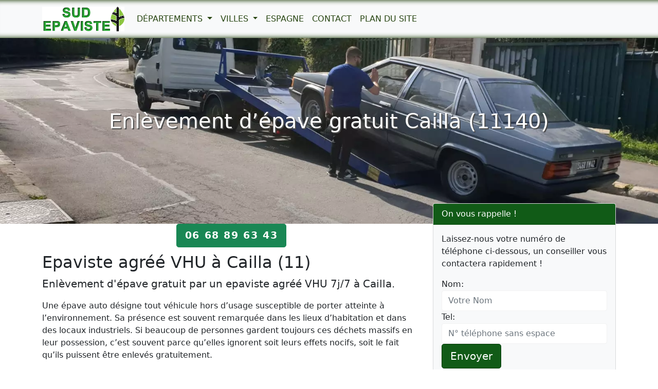

--- FILE ---
content_type: text/html; charset=UTF-8
request_url: https://www.sud-epaviste.fr/cailla.html
body_size: 10217
content:

<!DOCTYPE html>
<html lang="fr">
<head>
<meta charset="UTF-8">
<meta name="viewport" content="width=device-width, initial-scale=1">
<meta http-equiv="X-UA-Compatible" content="IE=edge">
<title>Enlèvement d’épave gratuit Cailla - Sud Epaviste</title>
<meta name="description" content="Service d'enlèvement d'épave auto est totalement gratuit et surtout très rapide à Cailla (11140) par un épaviste agréé VHU.">
<link rel="canonical" href="https://www.sud-epaviste.fr/cailla.html" />
<meta property="og:locale" content="fr_FR" />
<meta property="og:type" content="website" />
<meta property="og:title" content="Enlèvement d’épave gratuit Cailla - Sud Epaviste">
<meta property="og:url" content="https://www.sud-epaviste.fr/cailla.html">
<meta property="og:site_name" content="SUD Epaviste">
<meta property="og:description" content="Service d'enlèvement d'épave auto est totalement gratuit et surtout très rapide à Cailla (11140) par un épaviste agréé VHU.">
<meta property="og:image" content="https://www.sud-epaviste.fr/images/lg/logo-512x512.png">
<meta name="twitter:card" content="summary">
<meta name="twitter:title" content="Enlèvement d’épave gratuit Cailla - Sud Epaviste">
<meta name="twitter:description" content="Service d'enlèvement d'épave auto est totalement gratuit et surtout très rapide à Cailla (11140) par un épaviste agréé VHU.">
<meta name="twitter:image" content="https://www.sud-epaviste.fr/images/lg/logo-512x512.png">
<link rel="shortcut icon" href="/favicon.ico">
<link rel="apple-touch-icon" sizes="72x72" href="/images/lg/apple-touch-icon-72x72.png">
<link rel="apple-touch-icon" sizes="180x180" href="/images/lg/apple-touch-icon-180x180.png">
<meta name="theme-color" content="#FFFFFF">
<link rel="preload" href="/css/bootstrap.min.css" as="style">
<link rel="preload" href="/css/style.css" as="style">
<link rel="preload" href="/js/bootstrap.min.js" as="script">
<link rel="preload" href="/js/jquery-3.6.0.min.js" as="script">
<link rel="preload" href="/contactform/rappelform.js">
<link href="/css/bootstrap.min.css" rel="stylesheet">
<link href="/css/style.css" rel="stylesheet">

<script async src="https://www.googletagmanager.com/gtag/js?id=UA-221002826-1"></script>
<script>
  window.dataLayer = window.dataLayer || [];
  function gtag(){dataLayer.push(arguments);}
  gtag('js', new Date());

  gtag('config', 'UA-221002826-1');
</script>
</head>
<body>
 
<nav class="navbar navbar-expand-lg navbar-light bg-light fixed-top">
  <div class="container">
    <a class="navbar-brand navbar-logo" href="/">
        <img class="logo" src="/images/navlogo.svg" alt="SUD Epaviste" title="SUD Epaviste" width="160" height="48">
    </a>
    <button class="navbar-toggler" type="button" data-bs-toggle="collapse" data-bs-target="#navbar1" aria-controls="navbar1" aria-expanded="false" aria-label="Toggle navigation">
      <span class="navbar-toggler-icon"></span>
    </button>
    <div class="collapse navbar-collapse" id="navbar1">
      <ul class="navbar-nav">
                           
                <li class="nav-item dropdown">
  <a class="nav-link dropdown-toggle" href="#" id="dropdown02" role="button" data-bs-toggle="dropdown" aria-expanded="false">
    Départements
  </a>
  <ul class="dropdown-menu" aria-labelledby="dropdown02">
    <li><a class="dropdown-item" href="/ariege-09/">09 - Ariège</a></li><li><a class="dropdown-item" href="/aude-11/">11 - Aude</a></li><li><a class="dropdown-item" href="/bouches-du-rhone-13/">13 - Bouches-du-Rhône</a></li><li><a class="dropdown-item" href="/gard-30/">30 - Gard</a></li><li><a class="dropdown-item" href="/haute-garonne-31/">31 - Haute-Garonne</a></li><li><a class="dropdown-item" href="/herault-34/">34 - Hérault</a></li><li><a class="dropdown-item" href="/pyrenees-orientales-66/">66 - Pyrénées-Orientales</a></li><li><a class="dropdown-item" href="/tarn-81/">81 - Tarn</a></li>  </ul>
</li>
           
                <li class="nav-item dropdown"> 
  <a class="nav-link dropdown-toggle" href="#" id="dropdown03" data-bs-toggle="dropdown" aria-expanded="false"> Villes </a>
  <ul class="dropdown-menu" aria-labelledby="dropdown03">
    <li><a class="dropdown-item" href="/villes/cannes.html">Cannes</a></li><li><a class="dropdown-item" href="/villes/nice.html">Nice</a></li><li><a class="dropdown-item" href="/villes/saint-tropez.html">Saint-Tropez</a></li><li><a class="dropdown-item" href="/villes/monaco.html">Monaco</a></li>  </ul>
</li>
           
                <li class="nav-item"> <a class="nav-link" href="/espagne-99/">Espagne</a> </li>        
                <li class="nav-item">
                    <a class="nav-link" href="/contact.html">Contact</a>
                </li>                   
                <li class="nav-item">
                    <a class="nav-link" href="/plandusite.html">Plan du Site</a>
                </li>                   
      </ul>
    </div>
  </div>
</nav>
<main>
  <div class="jumbotron bg bg-ville">
    <div class="container">
      <div class="row">
        <div class="col-lg-12">
         <h1>Enlèvement d’épave gratuit Cailla (11140)</h1>
        </div>
      </div>
    </div>
  </div>
  <div class="container">
    <div class="row">
      <div class="col-lg-8 col-md-8 col-sm-12">
       <div class="text-center"><span class="btn btn-success btn-lg btn-appel"><a href="tel:06 68 89 63 43">06 68 89 63 43</a></span></div>
       <h2>Epaviste agréé VHU à Cailla (11)</h2>

<p class="lead">Enlèvement d'épave gratuit par un epaviste agréé VHU 7j/7 à Cailla.</p>

<p>Une épave auto désigne tout véhicule hors d’usage susceptible de porter atteinte à l’environnement. Sa présence est souvent remarquée dans les lieux d’habitation et dans des locaux industriels. Si beaucoup de personnes gardent toujours ces déchets massifs en leur possession, c’est souvent parce qu’elles ignorent soit leurs effets nocifs, soit le fait qu’ils puissent être enlevés gratuitement.</p>

<p><strong>Vous voulez vous débarrasser de votre épave à Cailla (11140) ?</strong> Nous intervenons gratuitement et rapide. Enlèvement de tous types de véhicules.</p>

<p>Nos services d'enlèvement des épaves:</p>

<ul class="ok">
	<li>Enlèvement de tous types de véhicules</li>
	<li>Enlèvement épave de voiture parking sous-sol</li>
	<li>Nous vous fournissons un certificat sur place</li>
	<li>Enlèvement épave de véhicule sans carte grise ou gagée</li>
	<li>Destruction véhicule en centre VHU agréé préfecture</li>
	<li>Contactez-nous pour plus d’information.</li>
</ul>

<h3>Pourquoi se débarrasser d’une épave ?</h3>

<p>Les épaves sont généralement source d’un certain nombre de désagréments dans les lieux où elles se trouvent. C’est donc pour y pallier et surtout pour bénéficier des divers avantages qu’offre leur enlèvement qu’il est recommandé de ne pas les garder. Appelez-nous 7j/7, un épaviste agréé se débarrasse de votre épave à Cailla.</p>

<h3>Pour le désencombrement de sa maison</h3>

<p>La présence d’une épave dans un coin de sa maison peut s’avérer vraiment gênante. Le fait de s’en débarrasser constitue donc un excellent moyen pour aérer sa maison parce que l’on a généralement besoin d’avoir plus d’espace.</p>

<h3>Une solution écologique bien considérable</h3>

<p>Bon nombre de personnes ignorent que la présence d’épaves dans les maisons ou les locaux industriels constitue un danger écologique. En réalité, leur présence pollue les sols et les eaux, parce qu’elles contiennent des matières nocives à l’environnement, et de surcroît à l’organisme.</p>

<p>Si vous êtes un défenseur d’un environnement sain, il serait responsable de votre part de procéder à l’enlèvement et la destruction de votre épave, ou alors de convaincre votre entourage à en arriver là.</p>

<h3>Un service totalement gratuit et rapide à Cailla</h3>

<p><strong>L’enlèvement d’une épave est un service 100 % gratuit</strong>, quel que soit l’endroit où elle se trouve à <strong>Cailla (11140)</strong>. Vous n’avez donc pas à craindre pour votre bourse, car vous n’aurez justement aucun centime à débourser. De plus, c’est un service qui se déroule de manière très simple et ne prend pas du tout du temps. Vous n’avez donc pas à craindre de perdre de votre précieux temps juste pour ça. Tâchez seulement de contacter un épaviste professionnel, et vous obtiendrez satisfaction dans un brin de temps.</p>

<p>Pourquoi l’enlèvement d’épave est-il gratuit ? Il en est ainsi parce qu’outre l’aspect écologique de la chose, ce principe de gratuité découle surtout de la décision des autorités compétentes d’éviter que l’opération soit freinée en raison d’une difficulté financière. Dans ces conditions, les uns et les autres ne peuvent donc plus prétendre à une difficulté de coût pour laisser ces déchets traîner dans la nature.</p>

<p>Il faut nécessairement donc s’en débarrasser, c’est de ça qu’il s’agit. Et pour ce faire, une procédure assez banale est mise en place par le législateur français.</p>

<h3>Comment se débarrasser d’une épave de voiture ?</h3>

<p>Si vous êtes maintenant convaincu à l’idée de la nécessité de vous débarrasser d’une épave à Cailla (11140), voici ce que vous devez faire. La toute première des étapes si vous devez être en règle avec la loi est de recourir à une casse agréée. Vous pouvez pour ce faire consulter la liste des centres VHU agréés en préfecture, ou sur le site de l’ANTS.</p>

<p>Pour ce qui est des différents documents à fournir au centre VHU, il s’agit de :</p>

<ul class="ok">
	<li>la carte grise du véhicule accompagnée de la mention « vendu le… pour destruction », « cédé le… pour destruction », ainsi que de votre signature. Mais, si vous avez perdu cette carte, vous devez alors remettre une déclaration de perte ou de vol ;</li>
	<li>l’avis de retrait du certificat d’immatriculation établi par les forces de police, ou à défaut l’attestation de remise de cette carte établie par la préfecture si le véhicule est endommagé ;</li>
	<li>un document qui atteste la propriété si le véhicule est âgé de plus 30 ans et est dépourvu de tout certificat d’immatriculation ;</li>
	<li>un certificat de non-gage, lequel doit être de moins de 15 jours ;</li>
	<li>un formulaire administratif Cerfa n° 15776*01 dûment complété, avec les coordonnées précises du centre VHU choisi.</li>
</ul>

<p>Une fois toutes ces démarches effectuées, le centre VHU vous remettra un récépissé de prise en charge. Également, le centre en enverra un exemplaire à la préfecture du département afin que celle-ci puisse annuler l’immatriculation du véhicule. C’est principalement cette étape qui permet de prouver que vous vous êtes vraiment débarrassé de votre épave selon les règles.</p>

<p>Au demeurant, retenez que l’enlèvement d’une épave obéit à un processus gratuit et rapide à Cailla (11). Il constitue à la fois un acte hautement écoresponsable et citoyen. Vous devez veiller à ce qu’il soit fait dans le respect scrupuleux de la procédure indiquée à travers cet article, si vous entendez vraiment agir conformément aux règles établies par la législation en vigueur.</p>
      </div>
      <div class="col-lg-4 col-md-4 col-sm-12">
        <div class="md-6">
          <div class="card bg-light mb-3">
  <div class="card-header bd-green">On vous rappelle !</div>
  <div class="card-body">
    <div class="contact-wrap">
      <div class="status alert alert-success" style="display: none"> </div>
      <p>Laissez-nous votre numéro de téléphone ci-dessous, un conseiller vous contactera rapidement !</p>
      <div>
        <div id="sendmessage">Votre message a été envoyé, merci ! </div>
        <div id="errormessage"> </div>
        <div id="formulaire">
          <form action="#" method="post" class="rappelForm">
            <div class="form-group">
              <label for="name">Nom:</label>
              <input type="text" name="name" class="form-control" id="name" placeholder="Votre Nom" data-rule="minlen:4" data-msg="Saisir minimum 4 caractères" />
              <div class="validation"> </div>
            </div>
            <div class="form-group">
              <label for="tel">Tel:</label>
              <input type="tel" name="tel" class="form-control" id="tel" placeholder="N° téléphone sans espace" data-rule="exactlen:10"  data-msg="Saisir uniquement 10 chiffres" />
              <div class="validation"> </div>
            </div>
            <div>
              <button type="submit" name="submit" class="btn btn-green btn-lg">Envoyer </button>
            </div>
          </form>
        </div>
      </div>
    </div>
  </div>
</div>
          <p>Téléphone : 06 68 89 63 43</p>
        </div>
        <p>Enlèvement des épaves de tous véhicules VHU pour dépollution et destruction. Intervention rapide à Cailla et dans tout le département.</p>

<p><img alt="Enlèvement épave gratuit à Cailla" class="d-block mx-lg-auto img-thumbnail" height="340" src="/images/enlevement-epave-voiture-11.jpg" title="Enlèvement épave gratuit à Cailla" width="420" /></p>

<p>Épaviste agrée VHU. Retrait immédiat 100% gratuit.</p>

<p><img alt="Epaviste gratuit et agréé VHU à Cailla" class="d-block mx-lg-auto img-thumbnail" height="340" src="/images/epaviste-gratuit.jpg" title="Epaviste gratuit et agréé VHU à Cailla" width="420" /></p>

<p>Vous voulez vous débarrasser de votre épave ? Intervention rapide dans l'heure.</p>

<p><img alt="Epaviste agréé VHU et gratuit à Cailla" class="d-block mx-lg-auto img-thumbnail" height="340" src="/images/enlevement-epave-ville-11.jpg" title="Epaviste agréé VHU et gratuit à Cailla" width="420" /></p>
 
     </div>
    </div>
  </div>
</main>
<footer class="bgfooter">
  <div class="container">
    <div class="row">
      <div class="col-md-6">
        <p class="m-0 text-center">SUD Epaviste Cailla (11140) </p>
        <p class="m-0 text-center"> Téléphone: 06 68 89 63 43</p>
      </div>
      <div class="col-md-6">
        <p class="m-0 text-center"> SUD Epaviste </p>
      </div>
      <hr>
      <div class="col-md-12">
        <div>                
    <div class="text-center">          
        <p><a data-bs-toggle="collapse" href="#collapse" aria-controls="collapse">
                Zone d'intervention:  11 &#x25BC;             
        </a></p>      
    </div>
    <div class="collapse" id="collapse">                      
        <ul class="list-inline">                           
        <li class="list-inline-item"><a href="/aigues-vives-11.html">Aigues-Vives</a></li><li class="list-inline-item"><a href="/airoux.html">Airoux</a></li><li class="list-inline-item"><a href="/ajac.html">Ajac</a></li><li class="list-inline-item"><a href="/alaigne.html">Alaigne</a></li><li class="list-inline-item"><a href="/alairac.html">Alairac</a></li><li class="list-inline-item"><a href="/albas-11.html">Albas</a></li><li class="list-inline-item"><a href="/albieres.html">Albières</a></li><li class="list-inline-item"><a href="/alet-les-bains.html">Alet-les-Bains</a></li><li class="list-inline-item"><a href="/alzonne.html">Alzonne</a></li><li class="list-inline-item"><a href="/antugnac.html">Antugnac</a></li><li class="list-inline-item"><a href="/aragon.html">Aragon</a></li><li class="list-inline-item"><a href="/argeliers.html">Argeliers</a></li><li class="list-inline-item"><a href="/argens-minervois.html">Argens-Minervois</a></li><li class="list-inline-item"><a href="/armissan.html">Armissan</a></li><li class="list-inline-item"><a href="/arques-11.html">Arques</a></li><li class="list-inline-item"><a href="/arquettes-en-val.html">Arquettes-en-Val</a></li><li class="list-inline-item"><a href="/artigues-11.html">Artigues</a></li><li class="list-inline-item"><a href="/arzens.html">Arzens</a></li><li class="list-inline-item"><a href="/aunat.html">Aunat</a></li><li class="list-inline-item"><a href="/auriac-11.html">Auriac</a></li><li class="list-inline-item"><a href="/axat.html">Axat</a></li><li class="list-inline-item"><a href="/azille.html">Azille</a></li><li class="list-inline-item"><a href="/badens.html">Badens</a></li><li class="list-inline-item"><a href="/bages-11.html">Bages</a></li><li class="list-inline-item"><a href="/bagnoles.html">Bagnoles</a></li><li class="list-inline-item"><a href="/baraigne.html">Baraigne</a></li><li class="list-inline-item"><a href="/barbaira.html">Barbaira</a></li><li class="list-inline-item"><a href="/belcaire.html">Belcaire</a></li><li class="list-inline-item"><a href="/belcastel-et-buc.html">Belcastel-et-Buc</a></li><li class="list-inline-item"><a href="/belflou.html">Belflou</a></li><li class="list-inline-item"><a href="/belfort-sur-rebenty.html">Belfort-sur-Rebenty</a></li><li class="list-inline-item"><a href="/bellegarde-du-razes.html">Bellegarde-du-Razès</a></li><li class="list-inline-item"><a href="/belpech.html">Belpech</a></li><li class="list-inline-item"><a href="/belveze-du-razes.html">Belvèze-du-Razès</a></li><li class="list-inline-item"><a href="/belvianes-et-cavirac.html">Belvianes-et-Cavirac</a></li><li class="list-inline-item"><a href="/belvis.html">Belvis</a></li><li class="list-inline-item"><a href="/berriac.html">Berriac</a></li><li class="list-inline-item"><a href="/bessede-de-sault.html">Bessède-de-Sault</a></li><li class="list-inline-item"><a href="/bizanet.html">Bizanet</a></li><li class="list-inline-item"><a href="/bize-minervois.html">Bize-Minervois</a></li><li class="list-inline-item"><a href="/blomac.html">Blomac</a></li><li class="list-inline-item"><a href="/bouilhonnac.html">Bouilhonnac</a></li><li class="list-inline-item"><a href="/bouisse.html">Bouisse</a></li><li class="list-inline-item"><a href="/bouriege.html">Bouriège</a></li><li class="list-inline-item"><a href="/bourigeole.html">Bourigeole</a></li><li class="list-inline-item"><a href="/boutenac.html">Boutenac</a></li><li class="list-inline-item"><a href="/bram.html">Bram</a></li><li class="list-inline-item"><a href="/brenac.html">Brenac</a></li><li class="list-inline-item"><a href="/brezilhac.html">Brézilhac</a></li><li class="list-inline-item"><a href="/brousses-et-villaret.html">Brousses-et-Villaret</a></li><li class="list-inline-item"><a href="/brugairolles.html">Brugairolles</a></li><li class="list-inline-item"><a href="/brunels.html">Brunels</a></li><li class="list-inline-item"><a href="/bugarach.html">Bugarach</a></li><li class="list-inline-item"><a href="/cabrespine.html">Cabrespine</a></li><li class="list-inline-item"><a href="/cahuzac-11.html">Cahuzac</a></li><li class="list-inline-item"><a href="/cailhau.html">Cailhau</a></li><li class="list-inline-item"><a href="/cailhavel.html">Cailhavel</a></li><li class="list-inline-item"><a href="/cailla.html">Cailla</a></li><li class="list-inline-item"><a href="/cambieure.html">Cambieure</a></li><li class="list-inline-item"><a href="/campagna-de-sault.html">Campagna-de-Sault</a></li><li class="list-inline-item"><a href="/campagne-sur-aude.html">Campagne-sur-Aude</a></li><li class="list-inline-item"><a href="/camplong-d-aude.html">Camplong-d'Aude</a></li><li class="list-inline-item"><a href="/camps-sur-l-agly.html">Camps-sur-l'Agly</a></li><li class="list-inline-item"><a href="/camurac.html">Camurac</a></li><li class="list-inline-item"><a href="/canet-11.html">Canet</a></li><li class="list-inline-item"><a href="/capendu.html">Capendu</a></li><li class="list-inline-item"><a href="/carcassonne.html">Carcassonne</a></li><li class="list-inline-item"><a href="/carlipa.html">Carlipa</a></li><li class="list-inline-item"><a href="/cascastel-des-corbieres.html">Cascastel-des-Corbières</a></li><li class="list-inline-item"><a href="/cassaignes.html">Cassaignes</a></li><li class="list-inline-item"><a href="/casses.html">Cassés</a></li><li class="list-inline-item"><a href="/castans.html">Castans</a></li><li class="list-inline-item"><a href="/castelnau-d-aude.html">Castelnau-d'Aude</a></li><li class="list-inline-item"><a href="/castelnaudary.html">Castelnaudary</a></li><li class="list-inline-item"><a href="/castelreng.html">Castelreng</a></li><li class="list-inline-item"><a href="/caudebronde.html">Caudebronde</a></li><li class="list-inline-item"><a href="/caudeval.html">Caudeval</a></li><li class="list-inline-item"><a href="/caunes-minervois.html">Caunes-Minervois</a></li><li class="list-inline-item"><a href="/caunette-sur-lauquet.html">Caunette-sur-Lauquet</a></li><li class="list-inline-item"><a href="/caunettes-en-val.html">Caunettes-en-Val</a></li><li class="list-inline-item"><a href="/caux-et-sauzens.html">Caux-et-Sauzens</a></li><li class="list-inline-item"><a href="/cavanac.html">Cavanac</a></li><li class="list-inline-item"><a href="/caves.html">Caves</a></li><li class="list-inline-item"><a href="/cazalrenoux.html">Cazalrenoux</a></li><li class="list-inline-item"><a href="/cazilhac-11.html">Cazilhac</a></li><li class="list-inline-item"><a href="/cenne-monesties.html">Cenne-Monestiés</a></li><li class="list-inline-item"><a href="/cepie.html">Cépie</a></li><li class="list-inline-item"><a href="/chalabre.html">Chalabre</a></li><li class="list-inline-item"><a href="/citou.html">Citou</a></li><li class="list-inline-item"><a href="/clermont-sur-lauquet.html">Clermont-sur-Lauquet</a></li><li class="list-inline-item"><a href="/comigne.html">Comigne</a></li><li class="list-inline-item"><a href="/comus.html">Comus</a></li><li class="list-inline-item"><a href="/conilhac-corbieres.html">Conilhac-Corbières</a></li><li class="list-inline-item"><a href="/conilhac-de-la-montagne.html">Conilhac-de-la-Montagne</a></li><li class="list-inline-item"><a href="/conques-sur-orbiel.html">Conques-sur-Orbiel</a></li><li class="list-inline-item"><a href="/corbieres-11.html">Corbières</a></li><li class="list-inline-item"><a href="/coudons.html">Coudons</a></li><li class="list-inline-item"><a href="/couffoulens.html">Couffoulens</a></li><li class="list-inline-item"><a href="/couiza.html">Couiza</a></li><li class="list-inline-item"><a href="/counozouls.html">Counozouls</a></li><li class="list-inline-item"><a href="/cournanel.html">Cournanel</a></li><li class="list-inline-item"><a href="/coursan.html">Coursan</a></li><li class="list-inline-item"><a href="/courtauly.html">Courtauly</a></li><li class="list-inline-item"><a href="/coustaussa.html">Coustaussa</a></li><li class="list-inline-item"><a href="/coustouge.html">Coustouge</a></li><li class="list-inline-item"><a href="/cruscades.html">Cruscades</a></li><li class="list-inline-item"><a href="/cubieres-sur-cinoble.html">Cubières-sur-Cinoble</a></li><li class="list-inline-item"><a href="/cucugnan.html">Cucugnan</a></li><li class="list-inline-item"><a href="/cumies.html">Cumiès</a></li><li class="list-inline-item"><a href="/cuxac-cabardes.html">Cuxac-Cabardès</a></li><li class="list-inline-item"><a href="/cuxac-d-aude.html">Cuxac-d'Aude</a></li><li class="list-inline-item"><a href="/davejean.html">Davejean</a></li><li class="list-inline-item"><a href="/dernacueillette.html">Dernacueillette</a></li><li class="list-inline-item"><a href="/donazac.html">Donazac</a></li><li class="list-inline-item"><a href="/douzens.html">Douzens</a></li><li class="list-inline-item"><a href="/duilhac-sous-peyrepertuse.html">Duilhac-sous-Peyrepertuse</a></li><li class="list-inline-item"><a href="/durban-corbieres.html">Durban-Corbières</a></li><li class="list-inline-item"><a href="/embres-et-castelmaure.html">Embres-et-Castelmaure</a></li><li class="list-inline-item"><a href="/escales.html">Escales</a></li><li class="list-inline-item"><a href="/escouloubre.html">Escouloubre</a></li><li class="list-inline-item"><a href="/escueillens-et-saint-just-de-belengard.html">Escueillens-et-Saint-Just-de-Bélengard</a></li><li class="list-inline-item"><a href="/esperaza.html">Espéraza</a></li><li class="list-inline-item"><a href="/espezel.html">Espezel</a></li><li class="list-inline-item"><a href="/fa.html">Fa</a></li><li class="list-inline-item"><a href="/fabrezan.html">Fabrezan</a></li><li class="list-inline-item"><a href="/fajac-en-val.html">Fajac-en-Val</a></li><li class="list-inline-item"><a href="/fajac-la-relenque.html">Fajac-la-Relenque</a></li><li class="list-inline-item"><a href="/fanjeaux.html">Fanjeaux</a></li><li class="list-inline-item"><a href="/felines-termenes.html">Félines-Termenès</a></li><li class="list-inline-item"><a href="/fendeille.html">Fendeille</a></li><li class="list-inline-item"><a href="/fenouillet-du-razes.html">Fenouillet-du-Razès</a></li><li class="list-inline-item"><a href="/ferrals-les-corbieres.html">Ferrals-les-Corbières</a></li><li class="list-inline-item"><a href="/ferran.html">Ferran</a></li><li class="list-inline-item"><a href="/festes-et-saint-andre.html">Festes-et-Saint-André</a></li><li class="list-inline-item"><a href="/feuilla.html">Feuilla</a></li><li class="list-inline-item"><a href="/fitou.html">Fitou</a></li><li class="list-inline-item"><a href="/fleury-11.html">Fleury</a></li><li class="list-inline-item"><a href="/floure.html">Floure</a></li><li class="list-inline-item"><a href="/fontanes-de-sault.html">Fontanès-de-Sault</a></li><li class="list-inline-item"><a href="/fontcouverte-11.html">Fontcouverte</a></li><li class="list-inline-item"><a href="/fonters-du-razes.html">Fonters-du-Razès</a></li><li class="list-inline-item"><a href="/fontiers-cabardes.html">Fontiers-Cabardès</a></li><li class="list-inline-item"><a href="/fonties-d-aude.html">Fontiès-d'Aude</a></li><li class="list-inline-item"><a href="/fontjoncouse.html">Fontjoncouse</a></li><li class="list-inline-item"><a href="/fournes-cabardes.html">Fournes-Cabardès</a></li><li class="list-inline-item"><a href="/fourtou.html">Fourtou</a></li><li class="list-inline-item"><a href="/fraisse-cabardes.html">Fraisse-Cabardès</a></li><li class="list-inline-item"><a href="/fraisse-des-corbieres.html">Fraissé-des-Corbières</a></li><li class="list-inline-item"><a href="/gaja-et-villedieu.html">Gaja-et-Villedieu</a></li><li class="list-inline-item"><a href="/gaja-la-selve.html">Gaja-la-Selve</a></li><li class="list-inline-item"><a href="/galinagues.html">Galinagues</a></li><li class="list-inline-item"><a href="/gardie.html">Gardie</a></li><li class="list-inline-item"><a href="/generville.html">Generville</a></li><li class="list-inline-item"><a href="/gincla.html">Gincla</a></li><li class="list-inline-item"><a href="/ginestas.html">Ginestas</a></li><li class="list-inline-item"><a href="/ginoles.html">Ginoles</a></li><li class="list-inline-item"><a href="/gourvieille.html">Gourvieille</a></li><li class="list-inline-item"><a href="/gramazie.html">Gramazie</a></li><li class="list-inline-item"><a href="/granes.html">Granès</a></li><li class="list-inline-item"><a href="/greffeil.html">Greffeil</a></li><li class="list-inline-item"><a href="/gruissan.html">Gruissan</a></li><li class="list-inline-item"><a href="/gueytes-et-labastide.html">Gueytes-et-Labastide</a></li><li class="list-inline-item"><a href="/homps-11.html">Homps</a></li><li class="list-inline-item"><a href="/hounoux.html">Hounoux</a></li><li class="list-inline-item"><a href="/ilhes.html">Ilhes</a></li><li class="list-inline-item"><a href="/issel.html">Issel</a></li><li class="list-inline-item"><a href="/jonquieres-11.html">Jonquières</a></li><li class="list-inline-item"><a href="/joucou.html">Joucou</a></li><li class="list-inline-item"><a href="/bezole.html">La Bezole</a></li><li class="list-inline-item"><a href="/cassaigne-11.html">La Cassaigne</a></li><li class="list-inline-item"><a href="/courtete.html">La Courtète</a></li><li class="list-inline-item"><a href="/digne-d-amont.html">La Digne-d'Amont</a></li><li class="list-inline-item"><a href="/digne-d-aval.html">La Digne-d'Aval</a></li><li class="list-inline-item"><a href="/fajolle.html">La Fajolle</a></li><li class="list-inline-item"><a href="/force-11.html">La Force</a></li><li class="list-inline-item"><a href="/louviere-lauragais.html">La Louvière-Lauragais</a></li><li class="list-inline-item"><a href="/palme.html">La Palme</a></li><li class="list-inline-item"><a href="/pomarede-11.html">La Pomarède</a></li><li class="list-inline-item"><a href="/redorte.html">La Redorte</a></li><li class="list-inline-item"><a href="/serpent.html">La Serpent</a></li><li class="list-inline-item"><a href="/tourette-cabardes.html">La Tourette-Cabardès</a></li><li class="list-inline-item"><a href="/labastide-d-anjou.html">Labastide-d'Anjou</a></li><li class="list-inline-item"><a href="/labastide-en-val.html">Labastide-en-Val</a></li><li class="list-inline-item"><a href="/labastide-esparbairenque.html">Labastide-Esparbairenque</a></li><li class="list-inline-item"><a href="/labecede-lauragais.html">Labécède-Lauragais</a></li><li class="list-inline-item"><a href="/lacombe.html">Lacombe</a></li><li class="list-inline-item"><a href="/ladern-sur-lauquet.html">Ladern-sur-Lauquet</a></li><li class="list-inline-item"><a href="/lafage.html">Lafage</a></li><li class="list-inline-item"><a href="/lagrasse.html">Lagrasse</a></li><li class="list-inline-item"><a href="/lairiere.html">Lairière</a></li><li class="list-inline-item"><a href="/lanet.html">Lanet</a></li><li class="list-inline-item"><a href="/laprade-11.html">Laprade</a></li><li class="list-inline-item"><a href="/laroque-de-fa.html">Laroque-de-Fa</a></li><li class="list-inline-item"><a href="/lasbordes.html">Lasbordes</a></li><li class="list-inline-item"><a href="/lasserre-de-prouille.html">Lasserre-de-Prouille</a></li><li class="list-inline-item"><a href="/lastours.html">Lastours</a></li><li class="list-inline-item"><a href="/laurabuc.html">Laurabuc</a></li><li class="list-inline-item"><a href="/laurac.html">Laurac</a></li><li class="list-inline-item"><a href="/lauraguel.html">Lauraguel</a></li><li class="list-inline-item"><a href="/laure-minervois.html">Laure-Minervois</a></li><li class="list-inline-item"><a href="/lavalette-11.html">Lavalette</a></li><li class="list-inline-item"><a href="/bousquet.html">Le Bousquet</a></li><li class="list-inline-item"><a href="/clat.html">Le Clat</a></li><li class="list-inline-item"><a href="/lespinassiere.html">Lespinassière</a></li><li class="list-inline-item"><a href="/leuc.html">Leuc</a></li><li class="list-inline-item"><a href="/leucate.html">Leucate</a></li><li class="list-inline-item"><a href="/lezignan-corbieres.html">Lézignan-Corbières</a></li><li class="list-inline-item"><a href="/lignairolles.html">Lignairolles</a></li><li class="list-inline-item"><a href="/limousis.html">Limousis</a></li><li class="list-inline-item"><a href="/limoux.html">Limoux</a></li><li class="list-inline-item"><a href="/loupia.html">Loupia</a></li><li class="list-inline-item"><a href="/luc-sur-aude.html">Luc-sur-Aude</a></li><li class="list-inline-item"><a href="/luc-sur-orbieu.html">Luc-sur-Orbieu</a></li><li class="list-inline-item"><a href="/magrie.html">Magrie</a></li><li class="list-inline-item"><a href="/mailhac.html">Mailhac</a></li><li class="list-inline-item"><a href="/maisons-11.html">Maisons</a></li><li class="list-inline-item"><a href="/malras.html">Malras</a></li><li class="list-inline-item"><a href="/malves-en-minervois.html">Malves-en-Minervois</a></li><li class="list-inline-item"><a href="/malvies.html">Malviès</a></li><li class="list-inline-item"><a href="/marcorignan.html">Marcorignan</a></li><li class="list-inline-item"><a href="/marquein.html">Marquein</a></li><li class="list-inline-item"><a href="/marsa.html">Marsa</a></li><li class="list-inline-item"><a href="/marseillette.html">Marseillette</a></li><li class="list-inline-item"><a href="/martys.html">Martys</a></li><li class="list-inline-item"><a href="/mas-cabardes.html">Mas-Cabardès</a></li><li class="list-inline-item"><a href="/mas-des-cours.html">Mas-des-Cours</a></li><li class="list-inline-item"><a href="/mas-saintes-puelles.html">Mas-Saintes-Puelles</a></li><li class="list-inline-item"><a href="/massac-11.html">Massac</a></li><li class="list-inline-item"><a href="/mayreville.html">Mayreville</a></li><li class="list-inline-item"><a href="/mayronnes.html">Mayronnes</a></li><li class="list-inline-item"><a href="/mazerolles-du-razes.html">Mazerolles-du-Razès</a></li><li class="list-inline-item"><a href="/mazuby.html">Mazuby</a></li><li class="list-inline-item"><a href="/merial.html">Mérial</a></li><li class="list-inline-item"><a href="/mezerville.html">Mézerville</a></li><li class="list-inline-item"><a href="/miraval-cabardes.html">Miraval-Cabardes</a></li><li class="list-inline-item"><a href="/mirepeisset.html">Mirepeisset</a></li><li class="list-inline-item"><a href="/mireval-lauragais.html">Mireval-Lauragais</a></li><li class="list-inline-item"><a href="/missegre.html">Missègre</a></li><li class="list-inline-item"><a href="/molandier.html">Molandier</a></li><li class="list-inline-item"><a href="/molleville.html">Molleville</a></li><li class="list-inline-item"><a href="/montauriol-11.html">Montauriol</a></li><li class="list-inline-item"><a href="/montazels.html">Montazels</a></li><li class="list-inline-item"><a href="/montbrun-des-corbieres.html">Montbrun-des-Corbières</a></li><li class="list-inline-item"><a href="/montclar-11.html">Montclar</a></li><li class="list-inline-item"><a href="/montferrand.html">Montferrand</a></li><li class="list-inline-item"><a href="/montfort-sur-boulzane.html">Montfort-sur-Boulzane</a></li><li class="list-inline-item"><a href="/montgaillard-11.html">Montgaillard</a></li><li class="list-inline-item"><a href="/montgradail.html">Montgradail</a></li><li class="list-inline-item"><a href="/monthaut.html">Monthaut</a></li><li class="list-inline-item"><a href="/montirat-11.html">Montirat</a></li><li class="list-inline-item"><a href="/montjardin.html">Montjardin</a></li><li class="list-inline-item"><a href="/montjoi-11.html">Montjoi</a></li><li class="list-inline-item"><a href="/montlaur-11.html">Montlaur</a></li><li class="list-inline-item"><a href="/montmaur-11.html">Montmaur</a></li><li class="list-inline-item"><a href="/montolieu.html">Montolieu</a></li><li class="list-inline-item"><a href="/montreal-11.html">Montréal</a></li><li class="list-inline-item"><a href="/montredon-des-corbieres.html">Montredon-des-Corbières</a></li><li class="list-inline-item"><a href="/montseret.html">Montséret</a></li><li class="list-inline-item"><a href="/monze.html">Monze</a></li><li class="list-inline-item"><a href="/moussan.html">Moussan</a></li><li class="list-inline-item"><a href="/moussoulens.html">Moussoulens</a></li><li class="list-inline-item"><a href="/mouthoumet.html">Mouthoumet</a></li><li class="list-inline-item"><a href="/moux.html">Moux</a></li><li class="list-inline-item"><a href="/narbonne.html">Narbonne</a></li><li class="list-inline-item"><a href="/nebias.html">Nébias</a></li><li class="list-inline-item"><a href="/nevian.html">Névian</a></li><li class="list-inline-item"><a href="/niort-de-sault.html">Niort-de-Sault</a></li><li class="list-inline-item"><a href="/ornaisons.html">Ornaisons</a></li><li class="list-inline-item"><a href="/orsans-11.html">Orsans</a></li><li class="list-inline-item"><a href="/ouveillan.html">Ouveillan</a></li><li class="list-inline-item"><a href="/padern.html">Padern</a></li><li class="list-inline-item"><a href="/palairac.html">Palairac</a></li><li class="list-inline-item"><a href="/palaja.html">Palaja</a></li><li class="list-inline-item"><a href="/paraza.html">Paraza</a></li><li class="list-inline-item"><a href="/pauligne.html">Pauligne</a></li><li class="list-inline-item"><a href="/payra-sur-l-hers.html">Payra-sur-l'Hers</a></li><li class="list-inline-item"><a href="/paziols.html">Paziols</a></li><li class="list-inline-item"><a href="/pech-luna.html">Pech-Luna</a></li><li class="list-inline-item"><a href="/pecharic-et-le-py.html">Pécharic-et-le-Py</a></li><li class="list-inline-item"><a href="/pennautier.html">Pennautier</a></li><li class="list-inline-item"><a href="/pepieux.html">Pépieux</a></li><li class="list-inline-item"><a href="/pexiora.html">Pexiora</a></li><li class="list-inline-item"><a href="/peyrefitte-du-razes.html">Peyrefitte-du-Razès</a></li><li class="list-inline-item"><a href="/peyrefitte-sur-l-hers.html">Peyrefitte-sur-l'Hers</a></li><li class="list-inline-item"><a href="/peyrens.html">Peyrens</a></li><li class="list-inline-item"><a href="/peyriac-de-mer.html">Peyriac-de-Mer</a></li><li class="list-inline-item"><a href="/peyriac-minervois.html">Peyriac-Minervois</a></li><li class="list-inline-item"><a href="/peyrolles-11.html">Peyrolles</a></li><li class="list-inline-item"><a href="/pezens.html">Pezens</a></li><li class="list-inline-item"><a href="/pieusse.html">Pieusse</a></li><li class="list-inline-item"><a href="/plaigne.html">Plaigne</a></li><li class="list-inline-item"><a href="/plavilla.html">Plavilla</a></li><li class="list-inline-item"><a href="/pomas.html">Pomas</a></li><li class="list-inline-item"><a href="/pomy.html">Pomy</a></li><li class="list-inline-item"><a href="/port-la-nouvelle.html">Port-la-Nouvelle</a></li><li class="list-inline-item"><a href="/portel-des-corbieres.html">Portel-des-Corbières</a></li><li class="list-inline-item"><a href="/pouzols-minervois.html">Pouzols-Minervois</a></li><li class="list-inline-item"><a href="/pradelles-cabardes.html">Pradelles-Cabardès</a></li><li class="list-inline-item"><a href="/pradelles-en-val.html">Pradelles-en-Val</a></li><li class="list-inline-item"><a href="/preixan.html">Preixan</a></li><li class="list-inline-item"><a href="/puginier.html">Puginier</a></li><li class="list-inline-item"><a href="/puicheric.html">Puichéric</a></li><li class="list-inline-item"><a href="/puilaurens.html">Puilaurens</a></li><li class="list-inline-item"><a href="/puivert.html">Puivert</a></li><li class="list-inline-item"><a href="/quillan.html">Quillan</a></li><li class="list-inline-item"><a href="/quintillan.html">Quintillan</a></li><li class="list-inline-item"><a href="/quirbajou.html">Quirbajou</a></li><li class="list-inline-item"><a href="/raissac-d-aude.html">Raissac-d'Aude</a></li><li class="list-inline-item"><a href="/raissac-sur-lampy.html">Raissac-sur-Lampy</a></li><li class="list-inline-item"><a href="/rennes-le-chateau.html">Rennes-le-Château</a></li><li class="list-inline-item"><a href="/rennes-les-bains.html">Rennes-les-Bains</a></li><li class="list-inline-item"><a href="/ribaute.html">Ribaute</a></li><li class="list-inline-item"><a href="/ribouisse.html">Ribouisse</a></li><li class="list-inline-item"><a href="/ricaud-11.html">Ricaud</a></li><li class="list-inline-item"><a href="/rieux-en-val.html">Rieux-en-Val</a></li><li class="list-inline-item"><a href="/rieux-minervois.html">Rieux-Minervois</a></li><li class="list-inline-item"><a href="/rivel.html">Rivel</a></li><li class="list-inline-item"><a href="/rodome.html">Rodome</a></li><li class="list-inline-item"><a href="/roquecourbe-minervois.html">Roquecourbe-Minervois</a></li><li class="list-inline-item"><a href="/roquefere.html">Roquefère</a></li><li class="list-inline-item"><a href="/roquefeuil.html">Roquefeuil</a></li><li class="list-inline-item"><a href="/roquefort-de-sault.html">Roquefort-de-Sault</a></li><li class="list-inline-item"><a href="/roquefort-des-corbieres.html">Roquefort-des-Corbières</a></li><li class="list-inline-item"><a href="/roquetaillade.html">Roquetaillade</a></li><li class="list-inline-item"><a href="/roubia.html">Roubia</a></li><li class="list-inline-item"><a href="/rouffiac-d-aude.html">Rouffiac-d'Aude</a></li><li class="list-inline-item"><a href="/rouffiac-des-corbieres.html">Rouffiac-des-Corbières</a></li><li class="list-inline-item"><a href="/roullens.html">Roullens</a></li><li class="list-inline-item"><a href="/routier.html">Routier</a></li><li class="list-inline-item"><a href="/rouvenac.html">Rouvenac</a></li><li class="list-inline-item"><a href="/rustiques.html">Rustiques</a></li><li class="list-inline-item"><a href="/saint-amans-11.html">Saint-Amans</a></li><li class="list-inline-item"><a href="/saint-andre-de-roquelongue.html">Saint-André-de-Roquelongue</a></li><li class="list-inline-item"><a href="/saint-benoît-11.html">Saint-Benoît</a></li><li class="list-inline-item"><a href="/saint-couat-d-aude.html">Saint-Couat-d'Aude</a></li><li class="list-inline-item"><a href="/saint-couat-du-razes.html">Saint-Couat-du-Razès</a></li><li class="list-inline-item"><a href="/saint-denis-11.html">Saint-Denis</a></li><li class="list-inline-item"><a href="/saint-ferriol.html">Saint-Ferriol</a></li><li class="list-inline-item"><a href="/saint-frichoux.html">Saint-Frichoux</a></li><li class="list-inline-item"><a href="/saint-gauderic.html">Saint-Gaudéric</a></li><li class="list-inline-item"><a href="/saint-hilaire-11.html">Saint-Hilaire</a></li><li class="list-inline-item"><a href="/saint-jean-de-barrou.html">Saint-Jean-de-Barrou</a></li><li class="list-inline-item"><a href="/saint-jean-de-paracol.html">Saint-Jean-de-Paracol</a></li><li class="list-inline-item"><a href="/saint-julia-de-bec.html">Saint-Julia-de-Bec</a></li><li class="list-inline-item"><a href="/saint-julien-de-briola.html">Saint-Julien-de-Briola</a></li><li class="list-inline-item"><a href="/saint-just-et-le-bezu.html">Saint-Just-et-le-Bézu</a></li><li class="list-inline-item"><a href="/saint-laurent-de-la-cabrerisse.html">Saint-Laurent-de-la-Cabrerisse</a></li><li class="list-inline-item"><a href="/saint-louis-et-parahou.html">Saint-Louis-et-Parahou</a></li><li class="list-inline-item"><a href="/saint-marcel-sur-aude.html">Saint-Marcel-sur-Aude</a></li><li class="list-inline-item"><a href="/saint-martin-de-villereglan.html">Saint-Martin-de-Villereglan</a></li><li class="list-inline-item"><a href="/saint-martin-des-puits.html">Saint-Martin-des-Puits</a></li><li class="list-inline-item"><a href="/saint-martin-lalande.html">Saint-Martin-Lalande</a></li><li class="list-inline-item"><a href="/saint-martin-le-vieil.html">Saint-Martin-le-Vieil</a></li><li class="list-inline-item"><a href="/saint-martin-lys.html">Saint-Martin-Lys</a></li><li class="list-inline-item"><a href="/saint-michel-de-lanes.html">Saint-Michel-de-Lanès</a></li><li class="list-inline-item"><a href="/saint-nazaire-d-aude.html">Saint-Nazaire-d'Aude</a></li><li class="list-inline-item"><a href="/saint-papoul.html">Saint-Papoul</a></li><li class="list-inline-item"><a href="/saint-paulet.html">Saint-Paulet</a></li><li class="list-inline-item"><a href="/saint-pierre-des-champs.html">Saint-Pierre-des-Champs</a></li><li class="list-inline-item"><a href="/saint-polycarpe.html">Saint-Polycarpe</a></li><li class="list-inline-item"><a href="/saint-sernin-11.html">Saint-Sernin</a></li><li class="list-inline-item"><a href="/sainte-camelle.html">Sainte-Camelle</a></li><li class="list-inline-item"><a href="/sainte-colombe-sur-guette.html">Sainte-Colombe-sur-Guette</a></li><li class="list-inline-item"><a href="/sainte-colombe-sur-l-hers.html">Sainte-Colombe-sur-l'Hers</a></li><li class="list-inline-item"><a href="/sainte-eulalie-11.html">Sainte-Eulalie</a></li><li class="list-inline-item"><a href="/sainte-valiere.html">Sainte-Valière</a></li><li class="list-inline-item"><a href="/saissac.html">Saissac</a></li><li class="list-inline-item"><a href="/salleles-cabardes.html">Sallèles-Cabardès</a></li><li class="list-inline-item"><a href="/salleles-d-aude.html">Sallèles-d'Aude</a></li><li class="list-inline-item"><a href="/salles-d-aude.html">Salles-d'Aude</a></li><li class="list-inline-item"><a href="/salles-sur-l-hers.html">Salles-sur-l'Hers</a></li><li class="list-inline-item"><a href="/salsigne.html">Salsigne</a></li><li class="list-inline-item"><a href="/salvezines.html">Salvezines</a></li><li class="list-inline-item"><a href="/salza.html">Salza</a></li><li class="list-inline-item"><a href="/seignalens.html">Seignalens</a></li><li class="list-inline-item"><a href="/serres-11.html">Serres</a></li><li class="list-inline-item"><a href="/servies-en-val.html">Serviès-en-Val</a></li><li class="list-inline-item"><a href="/sigean.html">Sigean</a></li><li class="list-inline-item"><a href="/sonnac-sur-l-hers.html">Sonnac-sur-l'Hers</a></li><li class="list-inline-item"><a href="/sougraigne.html">Sougraigne</a></li><li class="list-inline-item"><a href="/souilhanels.html">Souilhanels</a></li><li class="list-inline-item"><a href="/souilhe.html">Souilhe</a></li><li class="list-inline-item"><a href="/soulatge.html">Soulatgé</a></li><li class="list-inline-item"><a href="/soupex.html">Soupex</a></li><li class="list-inline-item"><a href="/talairan.html">Talairan</a></li><li class="list-inline-item"><a href="/taurize.html">Taurize</a></li><li class="list-inline-item"><a href="/termes-11.html">Termes</a></li><li class="list-inline-item"><a href="/terroles.html">Terroles</a></li><li class="list-inline-item"><a href="/thezan-des-corbieres.html">Thézan-des-Corbières</a></li><li class="list-inline-item"><a href="/tournissan.html">Tournissan</a></li><li class="list-inline-item"><a href="/tourouzelle.html">Tourouzelle</a></li><li class="list-inline-item"><a href="/tourreilles-11.html">Tourreilles</a></li><li class="list-inline-item"><a href="/trassanel.html">Trassanel</a></li><li class="list-inline-item"><a href="/trausse.html">Trausse</a></li><li class="list-inline-item"><a href="/trebes.html">Trèbes</a></li><li class="list-inline-item"><a href="/treilles.html">Treilles</a></li><li class="list-inline-item"><a href="/treville.html">Tréville</a></li><li class="list-inline-item"><a href="/treziers.html">Tréziers</a></li><li class="list-inline-item"><a href="/tuchan.html">Tuchan</a></li><li class="list-inline-item"><a href="/valmigere.html">Valmigère</a></li><li class="list-inline-item"><a href="/ventenac-cabardes.html">Ventenac-Cabardès</a></li><li class="list-inline-item"><a href="/ventenac-en-minervois.html">Ventenac-en-Minervois</a></li><li class="list-inline-item"><a href="/veraza.html">Véraza</a></li><li class="list-inline-item"><a href="/verdun-en-lauragais.html">Verdun-en-Lauragais</a></li><li class="list-inline-item"><a href="/verzeille.html">Verzeille</a></li><li class="list-inline-item"><a href="/vignevieille.html">Vignevieille</a></li><li class="list-inline-item"><a href="/villalier.html">Villalier</a></li><li class="list-inline-item"><a href="/villaniere.html">Villanière</a></li><li class="list-inline-item"><a href="/villar-en-val.html">Villar-en-Val</a></li><li class="list-inline-item"><a href="/villar-saint-anselme.html">Villar-Saint-Anselme</a></li><li class="list-inline-item"><a href="/villardebelle.html">Villardebelle</a></li><li class="list-inline-item"><a href="/villardonnel.html">Villardonnel</a></li><li class="list-inline-item"><a href="/villarzel-cabardes.html">Villarzel-Cabardès</a></li><li class="list-inline-item"><a href="/villarzel-du-razes.html">Villarzel-du-Razès</a></li><li class="list-inline-item"><a href="/villasavary.html">Villasavary</a></li><li class="list-inline-item"><a href="/villautou.html">Villautou</a></li><li class="list-inline-item"><a href="/villebazy.html">Villebazy</a></li><li class="list-inline-item"><a href="/villedaigne.html">Villedaigne</a></li><li class="list-inline-item"><a href="/villedubert.html">Villedubert</a></li><li class="list-inline-item"><a href="/villefloure.html">Villefloure</a></li><li class="list-inline-item"><a href="/villefort-11.html">Villefort</a></li><li class="list-inline-item"><a href="/villegailhenc.html">Villegailhenc</a></li><li class="list-inline-item"><a href="/villegly.html">Villegly</a></li><li class="list-inline-item"><a href="/villelongue-d-aude.html">Villelongue-d'Aude</a></li><li class="list-inline-item"><a href="/villemagne.html">Villemagne</a></li><li class="list-inline-item"><a href="/villemoustaussou.html">Villemoustaussou</a></li><li class="list-inline-item"><a href="/villeneuve-la-comptal.html">Villeneuve-la-Comptal</a></li><li class="list-inline-item"><a href="/villeneuve-les-corbieres.html">Villeneuve-les-Corbières</a></li><li class="list-inline-item"><a href="/villeneuve-les-montreal.html">Villeneuve-lès-Montréal</a></li><li class="list-inline-item"><a href="/villeneuve-minervois.html">Villeneuve-Minervois</a></li><li class="list-inline-item"><a href="/villepinte-11.html">Villepinte</a></li><li class="list-inline-item"><a href="/villerouge-termenes.html">Villerouge-Termenès</a></li><li class="list-inline-item"><a href="/villeseque-des-corbieres.html">Villesèque-des-Corbières</a></li><li class="list-inline-item"><a href="/villesequelande.html">Villesèquelande</a></li><li class="list-inline-item"><a href="/villesiscle.html">Villesiscle</a></li><li class="list-inline-item"><a href="/villespy.html">Villespy</a></li><li class="list-inline-item"><a href="/villetritouls.html">Villetritouls</a></li><li class="list-inline-item"><a href="/vinassan.html">Vinassan</a></li>                                      
        </ul>            
    </div>
</div>
      </div>
      <div class="mobileShow">
<p><a class="btn-lg btn-success" href="tel:06 68 89 63 43"><svg xmlns="http://www.w3.org/2000/svg" width="16" height="16" fill="currentColor" class="bi bi-telephone-forward-fill" viewBox="0 0 16 16">
  <path fill-rule="evenodd" d="M1.885.511a1.745 1.745 0 0 1 2.61.163L6.29 2.98c.329.423.445.974.315 1.494l-.547 2.19a.678.678 0 0 0 .178.643l2.457 2.457a.678.678 0 0 0 .644.178l2.189-.547a1.745 1.745 0 0 1 1.494.315l2.306 1.794c.829.645.905 1.87.163 2.611l-1.034 1.034c-.74.74-1.846 1.065-2.877.702a18.634 18.634 0 0 1-7.01-4.42 18.634 18.634 0 0 1-4.42-7.009c-.362-1.03-.037-2.137.703-2.877L1.885.511zm10.761.135a.5.5 0 0 1 .708 0l2.5 2.5a.5.5 0 0 1 0 .708l-2.5 2.5a.5.5 0 0 1-.708-.708L14.293 4H9.5a.5.5 0 0 1 0-1h4.793l-1.647-1.646a.5.5 0 0 1 0-.708z"/>
</svg> Appeler</a></p>
</div>  
    </div>
  </div>
</footer>
<script src="/js/jquery-3.6.0.min.js"></script> 
<script src="/js/bootstrap.min.js"></script> 
<script src="/contactform/rappelform.js"></script>
</body>
</html>


--- FILE ---
content_type: text/css
request_url: https://www.sud-epaviste.fr/css/style.css
body_size: 1561
content:
body{padding-top:2.5rem;}
.navbar-light .navbar-nav .nav-link{color:#274511;text-transform:uppercase}
.navbar{ box-shadow: inset 0px 11px 10px -10px #274511,inset 0px -11px 10px -10px #274511; }
.dropdown-item.active,.dropdown-item:active{color:#274511;text-decoration:none;background-color:#ECF1F3}
.navbar-light .navbar-brand{color:#365C1B;font-weight:700; text-transform:uppercase}
.navbar-logo:hover{text-decoration:none!important;opacity:.8}
.logo{max-height:3rem;width:160;height:48px}
.content{padding-left:5rem;padding-right:5rem}
.mr-line{border-bottom:2px solid rgba(103,0,1,1.00); margin-top:20px}

.bg-brick{background-color: #511D05; color:#FFF9F9 !important;}
.white{color:#FFFFFF}
.h2,.h3,.h4,.h5,.h6,h2,h3,h4,h5,h6{margin-top:10px}
.carousel{margin-bottom:2rem}
.carousel-caption h3{color:#fff}
.carousel-caption{position:absolute;right:15%;bottom:10px;left:15%;z-index:10;padding-top:30px;padding-bottom:100px;color:#fff;text-align:center}
.carousel-caption .display-5{font-size:2.5rem; text-align:center; margin-top: 0;margin-bottom: .5rem;font-weight: 500;line-height: 1.2;text-transform:uppercase}
.carousel-caption p{text-shadow:2px 2px #003904}
.carousel-item{background-color:#274511;height:60vh;background-size:cover!important;background-position:center!important}
.featurette-divider{margin:5rem 0}
.carousel-item .img-fluid{width:100%}
.carousel-item a{display:block;width:100%}
.jumbotron h1{color:#fff;margin-top:12px}
.jumbotron{text-align:center;padding-top:10rem;padding-bottom:10rem;text-shadow:2px 2px #4B4B4B;height:25rem;background-color:#274511}
.bg-text{background-color:rgba(255,215,177,0.22);padding:10px}
.bg{background-size:cover!important;background-repeat:no-repeat;color:#fff;background-position:center center;position:relative;width:100%;height:55vh;z-index:-2}
.bg-dept{background-image:url(/images/img-dept.webp)}
.bg-ville{background-image:url(/images/img-ville.webp)}
.bg-cover{background-image:url(/images/bg-img-ville.webp)}
.bg-contact{background-image:url(/images/img-bg.webp)}
img{opacity:1;transition:opacity .6s;max-width:100%;height:auto}
.btn-appel{text-transform:uppercase;font-size:1.2rem;font-weight:700;letter-spacing:.1rem}
.btn-appel a{color:#fff;text-decoration:none;text-align:center}
.mt-6{margin-top:-40px}
.md-6{margin-top:-40px}
ul.ok{list-style:none;list-style:none;padding-left:0;margin:0 5px 10px 0}
.ok li:before{content:"\0276F";position:relative;margin-right:10px;top:3px;color:#015100;list-style:none;padding-left:0;margin-left:0}
ul.lien{list-style:none;list-style:none;padding-left:0;margin:0 5px 10px 0;font-size:18px}
.form-control:focus{box-shadow:none;outline:0 none}
#contact-page{padding-top:0;background:#fff;margin-bottom:50px}
#contact-page .contact-form .form-group label{color:#4E4E4E;font-size:14px;font-weight:300}
.form-group .form-control{padding:7px 12px;border-color:#f2f2f2;box-shadow:none}
.validation{color:red;display:none;margin:0 0 20px;font-weight:400;font-size:13px}
#sendmessage{color:green;border:1px solid green;display:none;text-align:center;padding:15px;font-weight:600;margin-bottom:15px}
#errormessage{color:red;display:none;border:1px solid red;text-align:center;padding:15px;font-weight:600;margin-bottom:15px}
#formulaire.cacher{display:none}
#sendmessage.show,#errormessage.show,.show{display:block}
.bd-green{color:#fff;background-color: #115B17;}
.btn-green{color:#fff;background-color:#115B17;border-color:#033908;}
.btn-green:hover{color:#fff;background-color:#003304;border-color:#6A0A14}
.bgfooter{background-color:#223B10;padding:30px 0;margin:0;border-top:1px solid #C7D3CF;color:#FFF}
.bgfooter a{color:#FFF; text-decoration:none}
.bgfooter a:hover{color:#FBC35B; text-decoration:none}
.mobileShow{display:none}
.column{float:left;width:25%;padding:10px}
.column img{opacity:.8;cursor:pointer}
.column img:hover{opacity:1}
.row:after{content:"";display:table;clear:both}
.cont{position:relative;display:none}
#imgtext{position:absolute;bottom:15px;left:15px;color:#fff;font-size:20px}
.closebtn{position:absolute;top:10px;right:15px;color:#fff;font-size:35px;cursor:pointer}
@media (min-width: 40em) {
.carousel-caption p{margin-bottom:1.25rem;font-size:1.25rem;line-height:1.4}
}
@media (min-width: 62em) {
.featurette-heading{margin-top:7rem}
}
@media (max-width: 62em) {
.carousel-caption{padding-bottom:40px;margin-top:20px}
.carousel-caption .display-5{font-size:2rem}
.carousel-item{height:auto; padding-top:25px;background-size:cover!important;background-position:center!important}
.carousel-item .img-fluid{margin-top:0;width:100%;height:auto}
.md-6{margin-top:5px}
}
@media (max-width: 48em) {
.h1,h1{font-size:2rem}
.h2,h2{font-size:1.7rem}
.h3,h3{font-size:1.4rem}
.jumbotron{text-align:center;padding-top:2.5rem;padding-bottom:2rem;text-shadow:2px 2px #014906;height:18rem}
.mt-6{margin-top:-45px}
}
@media (max-width: 576px) {
.bgfooter{padding-bottom:60px}
.mobileShow{position:fixed;left:0;bottom:0;width:100%;display:block;font-size:130%;margin-top:5px;padding-top:4px;padding-bottom:0;text-align:center;text-decoration:none;}
.mobileShow a{color:#fff;text-decoration:none}
.mobileShow:hover{text-decoration:none}
.mobilet{font-size:2.5rem}
}
@media (max-width: 480px) {
.carousel-caption{padding-top:20px;padding-bottom:30px}
.carousel-caption .display-5{font-size:1.75rem; margin-top:10px}
.bg{margin-top:30px; padding-top:50px}
}

--- FILE ---
content_type: image/svg+xml
request_url: https://www.sud-epaviste.fr/images/navlogo.svg
body_size: 14353
content:
<svg xmlns="http://www.w3.org/2000/svg" xmlns:xlink="http://www.w3.org/1999/xlink" width="600" height="180"><image xlink:href="[data-uri]"/></svg>

--- FILE ---
content_type: application/javascript
request_url: https://www.sud-epaviste.fr/contactform/rappelform.js
body_size: 540
content:
jQuery(document).ready(function(i){"use strict";i("form.rappelForm").submit(function(){var e=i(this).find(".form-group"),n=!1,l=/^[^\s()<>@,;:\/]+@\w[\w\.-]+\.[a-z]{2,}$/i;if(e.children("input").each(function(){var e=i(this);if(void 0!==(t=e.attr("data-rule"))){var a,t,s=!1,r=t.indexOf(":",0);switch(t=0<=r?(a=t.substr(r+1,t.length),t.substr(0,r)):t.substr(r+1,t.length)){case"required":""===e.val()&&(n=s=!0);break;case"minlen":e.val().length<parseInt(a)&&(n=s=!0);break;case"maxlen":e.val().length>parseInt(a)&&(n=s=!0);break;case"exactlen":e.val().length!=parseInt(a)&&(n=s=!0);break;case"email":l.test(e.val())||(n=s=!0);break;case"checked":e.is(":checked")||(n=s=!0);break;case"regexp":(a=new RegExp(a)).test(e.val())||(n=s=!0)}e.next(".validation").html(s?void 0!==e.attr("data-msg")?e.attr("data-msg"):"wrong Input":"").show("blind")}}),e.children("textarea").each(function(){var e=i(this);if(void 0!==(t=e.attr("data-rule"))){var a,t,s=!1,r=t.indexOf(":",0);switch(t=0<=r?(a=t.substr(r+1,t.length),t.substr(0,r)):t.substr(r+1,t.length)){case"required":""===e.val()&&(n=s=!0);break;case"minlen":e.val().length<parseInt(a)&&(n=s=!0);break;case"maxlen":e.val().length>parseInt(a)&&(n=s=!0);break;case"exactlen":e.val().length!=parseInt(a)&&(n=s=!0)}e.next(".validation").html(s?null!=e.attr("data-msg")?e.attr("data-msg"):"wrong Input":"").show("blind")}}),n)return!1;e=i(this).serialize();return i.ajax({type:"POST",url:"/contactform/rappelform.php",data:e,success:function(e){e=JSON.parse(e);"ok"==e.status?(i("#sendmessage").addClass("show"),i("#errormessage").removeClass("show"),i("#formulaire").addClass("cacher"),i(".contactForm").find("input, textarea").val("")):(i("#sendmessage").removeClass("show"),i("#errormessage").addClass("show"),i("#errormessage").html(e.msg))}}),!1})});